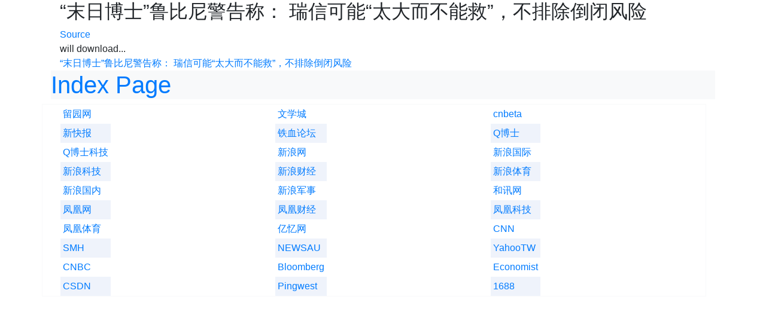

--- FILE ---
content_type: text/html;charset=UTF-8
request_url: https://news.migage.com/articles/%E2%80%9C%E6%9C%AB%E6%97%A5%E5%8D%9A%E5%A3%AB%E2%80%9D%E9%B2%81%E6%AF%94%E5%B0%BC%E8%AD%A6%E5%91%8A%E7%A7%B0%EF%BC%9A+%E7%91%9E%E4%BF%A1%E5%8F%AF%E8%83%BD%E2%80%9C%E5%A4%AA%E5%A4%A7%E8%80%8C%E4%B8%8D%E8%83%BD%E6%95%91%E2%80%9D%EF%BC%8C%E4%B8%8D%E6%8E%92%E9%99%A4%E5%80%92%E9%97%AD%E9%A3%8E%E9%99%A9_9403043_sinaw.html
body_size: 1237
content:
<!doctype html>
<html amp>
<head>
    <meta charset="utf-8">
    <script async src="https://cdn.ampproject.org/v0.js"></script>
    <title>“末日博士”鲁比尼警告称： 瑞信可能“太大而不能救”，不排除倒闭风险</title>
    <link rel="canonical" href="http://example.ampproject.org/article-metadata.html">
    <link rel="stylesheet" href="/css/bootstrap.min.css">
    <link rel="stylesheet" href="/css/article.css">
    <meta name="viewport" content="width=device-width,minimum-scale=1,initial-scale=1">
    <script type="application/ld+json">
      {
        "@context": "http://schema.org",
        "@type": "NewsArticle",
        "headline": "Open-source framework for publishing content",
        "datePublished": "2015-10-07T12:02:41Z",
        "image": [
          "logo.jpg"
        ]
      }
    </script>
    <style amp-boilerplate>body{-webkit-animation:-amp-start 8s steps(1,end) 0s 1 normal both;-moz-animation:-amp-start 8s steps(1,end) 0s 1 normal both;-ms-animation:-amp-start 8s steps(1,end) 0s 1 normal both;animation:-amp-start 8s steps(1,end) 0s 1 normal both}@-webkit-keyframes -amp-start{from{visibility:hidden}to{visibility:visible}}@-moz-keyframes -amp-start{from{visibility:hidden}to{visibility:visible}}@-ms-keyframes -amp-start{from{visibility:hidden}to{visibility:visible}}@-o-keyframes -amp-start{from{visibility:hidden}to{visibility:visible}}@keyframes -amp-start{from{visibility:hidden}to{visibility:visible}}</style><noscript><style amp-boilerplate>body{-webkit-animation:none;-moz-animation:none;-ms-animation:none;animation:none}</style></noscript>
</head>
<body>
<div class="container">
    <div class="col-md-12 article">
        <article>
            <header><h2>“末日博士”鲁比尼警告称： 瑞信可能“太大而不能救”，不排除倒闭风险</h2></header>
            <a href="http://news.sina.com.cn/w/2023-03-15/doc-imykykup8060151.shtml">Source</a>
        <div id='articlebody' class='article_text' >will download... <BR><a href='http://news.sina.com.cn/w/2023-03-15/doc-imykykup8060151.shtml'>“末日博士”鲁比尼警告称： 瑞信可能“太大而不能救”，不排除倒闭风险</a></div>
        </article>

    </div>
    <footer>
    <div class="bg-light"><a href="/"><h1>Index Page</h1></a></div>
    <div class="col-sm-12 row article border border-light" id="channel-list">
        
            <div class="col-md-4">
                <table cellspacing="0" cellpadding="4" border="0" id="uctNewsList1_GridView1" style="color:#333333;border-collapse:collapse;">
                    <tr style="background-color:White;">
                        <td><a href="/news/2.html">留园网</a></td>
                    </tr>
                    <tr style="background-color: #EFF3FB;">
                        <td><a href="/news/5.html">新快报</a></td>
                    </tr>
                    <tr style="background-color:White;">
                        <td><a href="/news/pixpot.html">Q博士科技</a></td>
                    </tr>
                    <tr style="background-color: #EFF3FB;">
                        <td><a href="/news/sinat.html">新浪科技</a></td>
                    </tr>
                    <tr style="background-color:White;">
                        <td><a href="/news/sinac.html">新浪国内</a></td>
                    </tr>
                    <tr style="background-color: #EFF3FB;">
                        <td><a href="/news/ifeng.html">凤凰网</a></td>
                    </tr>
                    <tr style="background-color:White;">
                        <td><a href="/news/ifengsp.html">凤凰体育</a></td>
                    </tr>
                    <tr style="background-color: #EFF3FB;">
                        <td><a href="/news/smh.html">SMH</a></td>
                    </tr>
                    <tr style="background-color:White;">
                        <td><a href="/news/cnbc.html">CNBC</a></td>
                    </tr>
                    <tr style="background-color: #EFF3FB;">
                        <td><a href="/news/csdn.html">CSDN</a></td>
                    </tr>
                </table>
            </div>
            <div class="col-md-4">
                <table cellspacing="0" cellpadding="4" border="0" id="uctNewsList1_GridView1" style="color:#333333;border-collapse:collapse;">
                    <tr style="background-color:White;">
                        <td><a href="/news/3.html">文学城</a></td>
                    </tr>
                    <tr style="background-color: #EFF3FB;">
                        <td><a href="/news/6.html">铁血论坛</a></td>
                    </tr>
                    <tr style="background-color:White;">
                        <td><a href="/news/sina.html">新浪网</a></td>
                    </tr>
                    <tr style="background-color: #EFF3FB;">
                        <td><a href="/news/sinaf.html">新浪财经</a></td>
                    </tr>
                    <tr style="background-color:White;">
                        <td><a href="/news/sinam.html">新浪军事</a></td>
                    </tr>
                    <tr style="background-color: #EFF3FB;">
                        <td><a href="/news/ifengf.html">凤凰财经</a></td>
                    </tr>
                    <tr style="background-color:White;">
                        <td><a href="/news/10.html">亿忆网</a></td>
                    </tr>
                    <tr style="background-color: #EFF3FB;">
                        <td><a href="/news/newsau.html">NEWSAU</a></td>
                    </tr>
                    <tr style="background-color:White;">
                        <td><a href="/news/bloomberg.html">Bloomberg</a></td>
                    </tr>
                    <tr style="background-color: #EFF3FB;">
                        <td><a href="/news/pingwest.html">Pingwest</a></td>
                    </tr>
                </table>
            </div>
            <div class="col-md-4">
                <table cellspacing="0" cellpadding="4" border="0" id="uctNewsList1_GridView1" style="color:#333333;border-collapse:collapse;">
                    <tr style="background-color:White;">
                        <td><a href="/news/4.html">cnbeta</a></td>
                    </tr>
                    <tr style="background-color: #EFF3FB;">
                        <td><a href="/news/pixpo.html">Q博士</a></td>
                    </tr>
                    <tr style="background-color:White;">
                        <td><a href="/news/sinaw.html">新浪国际</a></td>
                    </tr>
                    <tr style="background-color: #EFF3FB;">
                        <td><a href="/news/sinasp.html">新浪体育</a></td>
                    </tr>
                    <tr style="background-color:White;">
                        <td><a href="/news/8.html">和讯网</a></td>
                    </tr>
                    <tr style="background-color: #EFF3FB;">
                        <td><a href="/news/ifengt.html">凤凰科技</a></td>
                    </tr>
                    <tr style="background-color:White;">
                        <td><a href="/news/cnn.html">CNN</a></td>
                    </tr>
                    <tr style="background-color: #EFF3FB;">
                        <td><a href="/news/yahootw.html">YahooTW</a></td>
                    </tr>
                    <tr style="background-color:White;">
                        <td><a href="/news/economist.html">Economist</a></td>
                    </tr>
                    <tr style="background-color: #EFF3FB;">
                        <td><a href="/news/1688.html">1688</a></td>
                    </tr>
                </table>
            </div>
        

    </div>
    </footer>
</div>
</body>
</html>

--- FILE ---
content_type: text/css
request_url: https://news.migage.com/css/article.css
body_size: -210
content:
.article {font-family:SF Pro Text,SF Pro Icons,AOS Icons,Helvetica Neue,Helvetica,"Microsoft YaHei",Arial,sans-serif,SimSun;}
.article_text {font-family:SF Pro Text,SF Pro Icons,AOS Icons,Helvetica Neue,Helvetica,"Microsoft YaHei",Arial,sans-serif,SimSun;}
.article_text {font-size: 16px;}
.article_text img {
    display: block;
    width: auto;
    height: auto;
    max-height: 80vh;
    max-width: 95%;
}